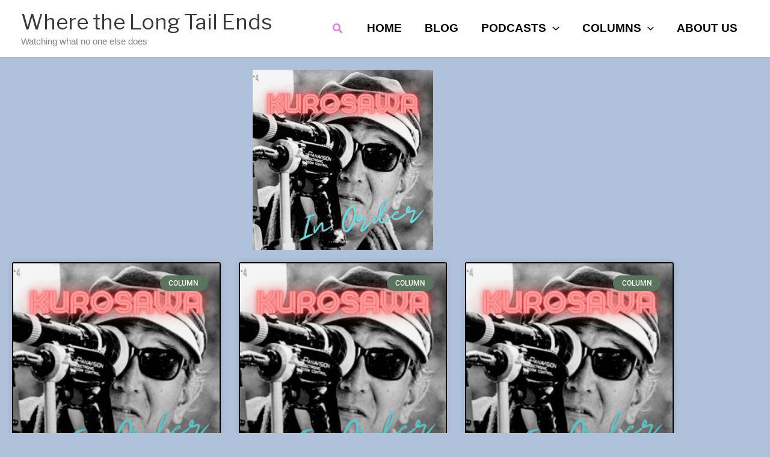

--- FILE ---
content_type: text/css
request_url: https://wherethelongtailends.com/wp-content/uploads/elementor/css/post-7411.css
body_size: 198
content:
.elementor-widget-theme-post-featured-image .widget-image-caption{color:var( --e-global-color-text );font-family:var( --e-global-typography-text-font-family ), Sans-serif;font-weight:var( --e-global-typography-text-font-weight );}.elementor-widget-posts .elementor-button{background-color:var( --e-global-color-accent );font-family:var( --e-global-typography-accent-font-family ), Sans-serif;font-weight:var( --e-global-typography-accent-font-weight );}.elementor-widget-posts .elementor-post__title, .elementor-widget-posts .elementor-post__title a{color:var( --e-global-color-secondary );font-family:var( --e-global-typography-primary-font-family ), Sans-serif;font-weight:var( --e-global-typography-primary-font-weight );}.elementor-widget-posts .elementor-post__meta-data{font-family:var( --e-global-typography-secondary-font-family ), Sans-serif;font-weight:var( --e-global-typography-secondary-font-weight );}.elementor-widget-posts .elementor-post__excerpt p{font-family:var( --e-global-typography-text-font-family ), Sans-serif;font-weight:var( --e-global-typography-text-font-weight );}.elementor-widget-posts .elementor-post__read-more{color:var( --e-global-color-accent );}.elementor-widget-posts a.elementor-post__read-more{font-family:var( --e-global-typography-accent-font-family ), Sans-serif;font-weight:var( --e-global-typography-accent-font-weight );}.elementor-widget-posts .elementor-post__card .elementor-post__badge{background-color:var( --e-global-color-accent );font-family:var( --e-global-typography-accent-font-family ), Sans-serif;font-weight:var( --e-global-typography-accent-font-weight );}.elementor-widget-posts .elementor-pagination{font-family:var( --e-global-typography-secondary-font-family ), Sans-serif;font-weight:var( --e-global-typography-secondary-font-weight );}.elementor-widget-posts .e-load-more-message{font-family:var( --e-global-typography-secondary-font-family ), Sans-serif;font-weight:var( --e-global-typography-secondary-font-weight );}.elementor-7411 .elementor-element.elementor-element-f41903c{--grid-row-gap:35px;--grid-column-gap:30px;}.elementor-7411 .elementor-element.elementor-element-f41903c .elementor-posts-container .elementor-post__thumbnail{padding-bottom:calc( 0.66 * 100% );}.elementor-7411 .elementor-element.elementor-element-f41903c:after{content:"0.66";}.elementor-7411 .elementor-element.elementor-element-f41903c .elementor-post__thumbnail__link{width:100%;}.elementor-7411 .elementor-element.elementor-element-f41903c .elementor-post__meta-data span + span:before{content:"•";}.elementor-7411 .elementor-element.elementor-element-f41903c .elementor-post__card{border-color:#020202;border-width:2px;}.elementor-7411 .elementor-element.elementor-element-f41903c .elementor-post__text{margin-top:20px;}.elementor-7411 .elementor-element.elementor-element-f41903c .elementor-post__badge{right:0;}.elementor-7411 .elementor-element.elementor-element-f41903c .elementor-post__card .elementor-post__badge{margin:20px;}.elementor-7411 .elementor-element.elementor-element-f41903c .elementor-pagination{text-align:center;font-family:"Roboto Mono", Sans-serif;font-size:28px;font-weight:400;}.elementor-7411 .elementor-element.elementor-element-f41903c .elementor-pagination .page-numbers:not(.dots){color:#0A0A0A;}body:not(.rtl) .elementor-7411 .elementor-element.elementor-element-f41903c .elementor-pagination .page-numbers:not(:first-child){margin-left:calc( 20px/2 );}body:not(.rtl) .elementor-7411 .elementor-element.elementor-element-f41903c .elementor-pagination .page-numbers:not(:last-child){margin-right:calc( 20px/2 );}body.rtl .elementor-7411 .elementor-element.elementor-element-f41903c .elementor-pagination .page-numbers:not(:first-child){margin-right:calc( 20px/2 );}body.rtl .elementor-7411 .elementor-element.elementor-element-f41903c .elementor-pagination .page-numbers:not(:last-child){margin-left:calc( 20px/2 );}@media(max-width:767px){.elementor-7411 .elementor-element.elementor-element-f41903c .elementor-posts-container .elementor-post__thumbnail{padding-bottom:calc( 0.5 * 100% );}.elementor-7411 .elementor-element.elementor-element-f41903c:after{content:"0.5";}.elementor-7411 .elementor-element.elementor-element-f41903c .elementor-post__thumbnail__link{width:100%;}}

--- FILE ---
content_type: text/css
request_url: https://wherethelongtailends.com/wp-content/uploads/elementor/css/post-222.css
body_size: -163
content:
.elementor-widget-theme-post-content{color:var( --e-global-color-text );font-family:var( --e-global-typography-text-font-family ), Sans-serif;font-weight:var( --e-global-typography-text-font-weight );}.elementor-widget-post-navigation span.post-navigation__prev--label{color:var( --e-global-color-text );}.elementor-widget-post-navigation span.post-navigation__next--label{color:var( --e-global-color-text );}.elementor-widget-post-navigation span.post-navigation__prev--label, .elementor-widget-post-navigation span.post-navigation__next--label{font-family:var( --e-global-typography-secondary-font-family ), Sans-serif;font-weight:var( --e-global-typography-secondary-font-weight );}.elementor-widget-post-navigation span.post-navigation__prev--title, .elementor-widget-post-navigation span.post-navigation__next--title{color:var( --e-global-color-secondary );font-family:var( --e-global-typography-secondary-font-family ), Sans-serif;font-weight:var( --e-global-typography-secondary-font-weight );}.elementor-222 .elementor-element.elementor-element-53ac582 span.post-navigation__prev--label{color:#0A0A0A;}.elementor-222 .elementor-element.elementor-element-53ac582 span.post-navigation__next--label{color:#0A0A0A;}.elementor-222 .elementor-element.elementor-element-53ac582 span.post-navigation__prev--title, .elementor-222 .elementor-element.elementor-element-53ac582 span.post-navigation__next--title{color:#040404;}

--- FILE ---
content_type: text/css
request_url: https://wherethelongtailends.com/wp-content/themes/turkreno/style.css
body_size: 6
content:
/**
Theme Name: TurkReno 2021 Elementor Theme
Author: TurkReno Incorporated
Author URI: https://turkreno.com
Description: TurkReno Incorporated creates solutions that work. Together in collaboration with Astra, TurkReno presents this beautifully designed and thoughtfully engineered code framework for any type of WordPress project.
Version: 2021.01.09
License: GNU General Public License v2 or later
License URI: http://www.gnu.org/licenses/gpl-2.0.html
Text Domain: turkreno-2021-elementor-theme
Template: astra
*/

/**
DO NOT EDIT THIS FILE, ASK TURKRENO INCORPORATED FOR SUPPORT
*/

* {
font: 'Helvetica', sans-serif;
font-family: 'Helvetica', sans-serif;
}

/**
DO NOT EDIT THIS FILE, ASK TURKRENO INCORPORATED FOR SUPPORT
*/